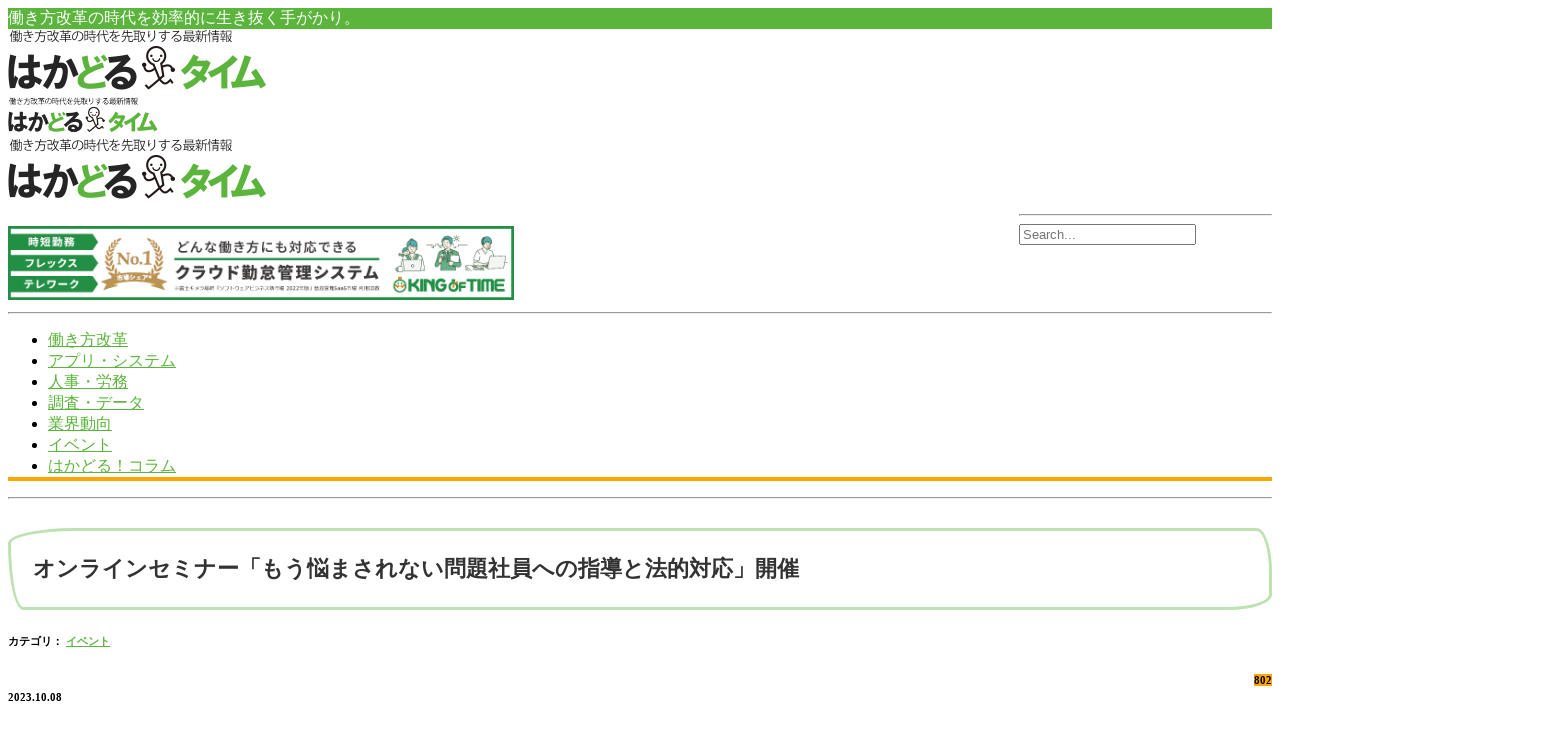

--- FILE ---
content_type: text/html; charset=UTF-8
request_url: http://hakadoru-time.com/event/2501368.html
body_size: 15066
content:
 <!DOCTYPE html>
<!--[if (gte IE 9)|!(IE)]><!--><html lang="ja"> <!--<![endif]-->
<head>
<!-- Google Tag Manager -->
<script>(function(w,d,s,l,i){w[l]=w[l]||[];w[l].push({'gtm.start':
new Date().getTime(),event:'gtm.js'});var f=d.getElementsByTagName(s)[0],
j=d.createElement(s),dl=l!='dataLayer'?'&l='+l:'';j.async=true;j.src=
'https://www.googletagmanager.com/gtm.js?id='+i+dl;f.parentNode.insertBefore(j,f);
})(window,document,'script','dataLayer','GTM-MG6QHS7');</script>
<!-- End Google Tag Manager -->

	<!-- Basic Page Needs
  ================================================== -->
	<meta charset="UTF-8">
	<title>オンラインセミナー「もう悩まされない問題社員への指導と法的対応」開催 | 働き方改革の時代を先取りする最新情報『はかどるタイム』</title>



<meta name="author" content="kakimoto">

	<!-- Mobile Specific Metas
  ================================================== -->
<meta name="viewport" content="width=device-width, initial-scale=1, maximum-scale=1">


	<!-- Modernizer
  ================================================== -->

	<!--[if lt IE 9]>
	<script src="http://hakadoru-time.com/wp-content/themes/blogit-wp/js/modernizr.custom.11889.js" type="text/javascript"></script>
	<script src="http://hakadoru-time.com/wp-content/themes/blogit-wp/js/respond.js" type="text/javascript"></script>
	<![endif]-->
		<!-- HTML5 Shiv events (end)-->
	<!-- MEGA MENU -->
 	
	
	<!-- Apple Icons
  ================================================== -->
  




	<!-- Favicons
  ================================================== -->
<link rel="shortcut icon" href="/images/favicon.ico">

	<!-- CSS + JS
  ================================================== -->
<link href="http://hakadoru-time.com/wp-content/themes/blogit-wp/js/readmore.min.js">


<!-- All in One SEO Pack 2.4.2 by Michael Torbert of Semper Fi Web Design[614,658] -->
<meta name="description"  content="問題社員の改善対応と法的対応をレクチャー株式会社 新社会システム総合研究所は、2023年11月9日、オンラインセミナー『もう悩まされない問題社員への指導と法的対応』を開催する。 このセミナーは、問題社員の改善に有効な諸対応を人材教育コンサルタントが、問題…" />

<!-- /all in one seo pack -->
<link rel='dns-prefetch' href='//s0.wp.com' />
<link rel='dns-prefetch' href='//s.gravatar.com' />
<link rel='dns-prefetch' href='//fonts.googleapis.com' />
<link rel='dns-prefetch' href='//s.w.org' />
<link rel="alternate" type="application/rss+xml" title="働き方改革の時代を先取りする最新情報『はかどるタイム』 &raquo; フィード" href="http://hakadoru-time.com/feed" />
<link rel="alternate" type="application/rss+xml" title="働き方改革の時代を先取りする最新情報『はかどるタイム』 &raquo; コメントフィード" href="http://hakadoru-time.com/comments/feed" />
<link rel="alternate" type="application/rss+xml" title="働き方改革の時代を先取りする最新情報『はかどるタイム』 &raquo; オンラインセミナー「もう悩まされない問題社員への指導と法的対応」開催 のコメントのフィード" href="http://hakadoru-time.com/event/2501368.html/feed" />
		<script type="text/javascript">
			window._wpemojiSettings = {"baseUrl":"https:\/\/s.w.org\/images\/core\/emoji\/2.3\/72x72\/","ext":".png","svgUrl":"https:\/\/s.w.org\/images\/core\/emoji\/2.3\/svg\/","svgExt":".svg","source":{"concatemoji":"http:\/\/hakadoru-time.com\/wp-includes\/js\/wp-emoji-release.min.js?ver=4.8.27"}};
			!function(t,a,e){var r,i,n,o=a.createElement("canvas"),l=o.getContext&&o.getContext("2d");function c(t){var e=a.createElement("script");e.src=t,e.defer=e.type="text/javascript",a.getElementsByTagName("head")[0].appendChild(e)}for(n=Array("flag","emoji4"),e.supports={everything:!0,everythingExceptFlag:!0},i=0;i<n.length;i++)e.supports[n[i]]=function(t){var e,a=String.fromCharCode;if(!l||!l.fillText)return!1;switch(l.clearRect(0,0,o.width,o.height),l.textBaseline="top",l.font="600 32px Arial",t){case"flag":return(l.fillText(a(55356,56826,55356,56819),0,0),e=o.toDataURL(),l.clearRect(0,0,o.width,o.height),l.fillText(a(55356,56826,8203,55356,56819),0,0),e===o.toDataURL())?!1:(l.clearRect(0,0,o.width,o.height),l.fillText(a(55356,57332,56128,56423,56128,56418,56128,56421,56128,56430,56128,56423,56128,56447),0,0),e=o.toDataURL(),l.clearRect(0,0,o.width,o.height),l.fillText(a(55356,57332,8203,56128,56423,8203,56128,56418,8203,56128,56421,8203,56128,56430,8203,56128,56423,8203,56128,56447),0,0),e!==o.toDataURL());case"emoji4":return l.fillText(a(55358,56794,8205,9794,65039),0,0),e=o.toDataURL(),l.clearRect(0,0,o.width,o.height),l.fillText(a(55358,56794,8203,9794,65039),0,0),e!==o.toDataURL()}return!1}(n[i]),e.supports.everything=e.supports.everything&&e.supports[n[i]],"flag"!==n[i]&&(e.supports.everythingExceptFlag=e.supports.everythingExceptFlag&&e.supports[n[i]]);e.supports.everythingExceptFlag=e.supports.everythingExceptFlag&&!e.supports.flag,e.DOMReady=!1,e.readyCallback=function(){e.DOMReady=!0},e.supports.everything||(r=function(){e.readyCallback()},a.addEventListener?(a.addEventListener("DOMContentLoaded",r,!1),t.addEventListener("load",r,!1)):(t.attachEvent("onload",r),a.attachEvent("onreadystatechange",function(){"complete"===a.readyState&&e.readyCallback()})),(r=e.source||{}).concatemoji?c(r.concatemoji):r.wpemoji&&r.twemoji&&(c(r.twemoji),c(r.wpemoji)))}(window,document,window._wpemojiSettings);
		</script>
		<style type="text/css">
img.wp-smiley,
img.emoji {
	display: inline !important;
	border: none !important;
	box-shadow: none !important;
	height: 1em !important;
	width: 1em !important;
	margin: 0 .07em !important;
	vertical-align: -0.1em !important;
	background: none !important;
	padding: 0 !important;
}
</style>
<link rel='stylesheet' id='layerslider-css'  href='http://hakadoru-time.com/wp-content/plugins/LayerSlider/static/css/layerslider.css?ver=5.2.0' type='text/css' media='all' />
<link rel='stylesheet' id='ls-google-fonts-css'  href='http://fonts.googleapis.com/css?family=Lato:100,300,regular,700,900%7COpen+Sans:300%7CIndie+Flower:regular%7COswald:300,regular,700&#038;subset=latin' type='text/css' media='all' />
<link rel='stylesheet' id='wordpress-popular-posts-css-css'  href='http://hakadoru-time.com/wp-content/plugins/wordpress-popular-posts/public/css/wpp.css?ver=4.0.11' type='text/css' media='all' />
<link rel='stylesheet' id='wp_review-style-css'  href='http://hakadoru-time.com/wp-content/plugins/wp-review/assets/css/wp-review.css?ver=4.0.6' type='text/css' media='all' />
<link rel='stylesheet' id='main-style-css'  href='http://hakadoru-time.com/wp-content/themes/blogit-wp/css/master-min.php?ver=4.8.27' type='text/css' media='all' />
<link rel='stylesheet' id='webnus-dynamic-styles-css'  href='http://hakadoru-time.com/wp-content/themes/blogit-wp/css/dyncss.css?ver=4.8.27' type='text/css' media='all' />
<style id='webnus-dynamic-styles-inline-css' type='text/css'>
a {color:#5bb53c;}a:hover {color:#f29300;}a:visited {color:#595959;}#wrap .icon-box  i, #wrap  .icon-box1  i, #wrap .icon-box2 i, #wrap  .icon-box3  i, #wrap  .icon-box4 i, #wrap  .icon-box5 i , #wrap  .icon-box7  i { color:#ffffff;}.top-bar { background-color:#5bb53c; }.colorskin-custom #nav a:hover, .colorskin-custom #nav li:hover > a, .colorskin-custom #nav li.current > a, .colorskin-custom #nav li.active > a, .colorskin-custom #nav ul li a:hover, .colorskin-custom #nav li.current ul li a:hover, .colorskin-custom .nav-wrap2 #nav ul li a:hover, .colorskin-custom .nav-wrap2.darknavi #nav ul li a:hover, .colorskin-custom #nav ul li.current > a, .colorskin-custom #nav ul li:hover > a, .colorskin-custom nav.primary .portfolioFilters a.selected, .colorskin-custom nav.primary .portfolioFilters a:hover, .colorskin-custom nav.primary ul li a:active, .colorskin-custom .colorf , .colorskin-custom .callout i, .colorskin-custom a.magicmore, .colorskin-custom .icon-box i, .colorskin-custom .icon-box1 i, .colorskin-custom .icon-box3:hover i, .colorskin-custom .icon-box5 i, .colorskin-custom .icon-box8 i, .colorskin-custom .icon-box9 i, .colorskin-custom .icon-box10 i, .colorskin-custom .icon-box11 i, .colorskin-custom .zoomex2 a:hover i, .colorskin-custom .testimonials-slider-w .testimonial-content h4 q:before, .colorskin-custom .testimonials-slider-w .testimonial-content h4 q:after,.colorskin-custom .pin-box h4 a:hover, .colorskin-custom  .tline-box h4 a:hover, .colorskin-custom  .blog-post a:hover, .colorskin-custom  .blog-author span, .colorskin-custom  .blog-line p a:hover, .colorskin-custom  .blog-post p.blog-cat a, .colorskin-custom  .blog-line p.blog-cat a, .colorskin-custom  .blog-line:hover h4 a, .colorskin-custom  .latest-cat .blog-post p.blog-author a, .colorskin-custom  a.readmore:hover, .colorskin-custom  a.readmore:hover:after, .colorskin-custom  .max-quote h2:before, .colorskin-custom  .max-quote h2:after, .colorskin-custom  .our-team h5, .colorskin-custom  .teaser-box1 .content-wrapper h5, .colorskin-custom  .teaser-box1 .content-wrapper a:hover h4, .colorskin-custom  .teaser-box2 .content-wrapper a:hover h2, .colorskin-custom  .latestposts-one .latest-title a:hover, .colorskin-custom  .latestposts-two .blog-post p.blog-author a:hover, .colorskin-custom  .latestposts-two .blog-line p.blog-cat a,  .colorskin-custom  .latestposts-two .blog-line:hover h4 a, .colorskin-custom  .latestposts-three h3.latest-b2-title a:hover, .colorskin-custom  .latestposts-three h6.latest-b2-cat a, .colorskin-custom  .latestposts-four h3.latest-b2-title a:hover, .colorskin-custom  .latestposts-five h6.latest-b2-cat a, .colorskin-custom  .latestposts-six .latest-content p.latest-date, .colorskin-custom  .latestposts-six .latest-title a:hover, .colorskin-custom  .latestposts-six .latest-author a:hover, .colorskin-custom  .a-post-box .latest-title a:hover, .colorskin-custom  #nav a:hover, .colorskin-custom  #nav li:hover > a, .colorskin-custom  #nav li.current > a, .colorskin-custom  #nav li.active > a, .colorskin-custom  #header.sticky #nav-wrap #nav #nav > li:hover > a, .colorskin-custom  #nav ul li a:hover, .colorskin-custom  #nav li.current ul li a:hover, .colorskin-custom  .nav-wrap2 #nav ul li a:hover, .colorskin-custom  .nav-wrap2.darknavi #nav ul li a:hover, .colorskin-custom  #nav ul li.current > a , .colorskin-custom  #nav ul li:hover > a, .colorskin-custom  .nav-wrap2.darknavi #nav > li > a:hover, .colorskin-custom  .nav-wrap2.darknavi #nav > li:hover > a, .colorskin-custom  .nav-wrap2.darknavi #nav > li.current > a, .colorskin-custom  #header.sticky .nav-wrap2.darknavi #nav > li > a:hover, .colorskin-custom  #nav > li:hover > a, .colorskin-custom  #nav li.current > a, .colorskin-custom  #nav li.active > a, .colorskin-custom  #header.sm-rgt-mn #menu-icon:hover i, .colorskin-custom  #header.sm-rgt-mn #menu-icon.active i, .colorskin-custom  .side-cart h4.subtitle, .colorskin-custom .latestposts-two .blog-line:hover .img-hover:before, .colorskin-custom .top-links a:hover, .colorskin-custom .blog-line:hover .img-hover:before{ color: #5bb53c }.colorskin-custom .icon-box1:hover i, .colorskin-custom .icon-box6 i, .colorskin-custom .icon-box4:hover i, .colorskin-custom .colorb, .colorskin-custom .footer-in .contact-inf button, .colorskin-custom #footer .side-list li:hover img, .colorskin-custom .icon-box1:hover i, .colorskin-custom .side-list li:hover img,.colorskin-custom #header.sm-rgt-mn #menu-icon span.mn-ext1, .colorskin-custom #header.sm-rgt-mn #menu-icon span.mn-ext2, .colorskin-custom #header.sm-rgt-mn #menu-icon span.mn-ext3,.colorskin-custom .dropcap3, .colorskin-custom  .pin-ecxt2 .col1-3 span, .colorskin-custom  .comments-number-x span, .colorskin-custom  .magic-link a, .colorskin-custom  .max-title5:after, .colorskin-custom  #social-media.active.other-social, .colorskin-custom  .teaser-box1 .image-wrapper .iconbg-w, .colorskin-custom  .teaser-box2 .content-wrapper h5, .colorskin-custom  .latestposts-one .latest-b-cat, .colorskin-custom  .latestposts-four .latest-b2 h6.latest-b2-cat, .colorskin-custom  .a-post-box .latest-cat, .colorskin-custom  #menu-icon:hover, .colorskin-custom  #menu-icon.active, .colorskin-custom  #header.sm-rgt-mn #menu-icon span.mn-ext1, .colorskin-custom  #header.sm-rgt-mn #menu-icon span.mn-ext2, .colorskin-custom  #header.sm-rgt-mn #menu-icon span.mn-ext3, .colorskin-custom  #toggle-icon.active span.mn-ext1, .colorskin-custom  #toggle-icon.active span.mn-ext2, .colorskin-custom  #toggle-icon.active span.mn-ext3, .colorskin-custom  .side-list li:hover img, .colorskin-custom  #footer .side-list li:hover img, .colorskin-custom  .toggle-top-area .side-list li:hover img, .colorskin-custom  .side-cart .button{ background-color: #5bb53c }.colorskin-custom nav.primary .portfolioFilters a.selected, .colorskin-custom nav.primary ul li a:active, .colorskin-custom .our-team-ca:hover figure img, .colorskin-custom .footer-in h5.subtitle:after, .colorskin-custom .our-team:hover figure, .colorskin-custom a.magicmore:after, .colorskin-custom .icon-box5:hover i , .colorskin-custom .zoomex2 a:hover i, .colorskin-custom .max-title2:after, .colorskin-custom .max-title4:after, .colorskin-custom .max-title5:after, .colorskin-custom .sidebar h4.subtitle:after, .colorskin-custom h6.h-sub-content, .colorskin-custom .icon-box1:hover i, .colorskin-custom .icon-box4:hover i,.colorskin-custom .widget h4.subtitle:after, .colorskin-custom  a.readmore:hover, .colorskin-custom  .max-title5:after, .colorskin-custom  .max-title2:after, .colorskin-custom  .max-title4:after, .colorskin-custom  .max-title5:before, .colorskin-custom  .max-title2:after, .colorskin-custom  .max-title4:after, .colorskin-custom  .max-title4:after, .colorskin-custom  h6.h-sub-content, .colorskin-custom  .nav-wrap2.mn4 #nav > li.current:after, .colorskin-custom  .side-cart .side-list{ border-color:#5bb53c } .blog-single-post h1, .postshow1 h1 {color:#333333 !important;}#jp-relatedposts h3.jp-relatedposts-headline {font-size:18px !important;}#jp-relatedposts .jp-relatedposts-items .jp-relatedposts-post .jp-relatedposts-post-title a {font-weight:500 !important;font-size:16px !important;}.widget ul li a:hover, #footer.litex .footer-in .widget ul li a:hover {color:#333333;}.widget ul li a, #footer.litex .footer-in .widget ul li a {color:#333333;}p{color:#333333 !important;font-weight:500 !important;}a:hover img{opacity:0.8;filter:alpha(opacity=80);-ms-filter: "alpha( opacity=80 )";}.top-links.lftflot { color:#fff;}.top-bar .socialfollow i, .our-team .socialfollow i {color: #fff;}h1 {font-size: 22px;letter-spacing: 0px;}.blog-post img, .blog-post iframe, .blog-single-post img, .blog-single-post iframe {width:inherit;}[class^="news_detail_line"] {position: relative;padding: 0 .5em .5em 2em;border-bottom: 1px solid #bde1b1;margin: 45px auto 30px;font-weight:600;font-size:18px;}[class^="news_detail_line"]::before,[class^="news_detail_line"]::after {position: absolute;content: '';border-radius: 100%}[class^="news_detail_line"]::before {top: .2em;left: .2em;z-index: 2;width: 18px;height: 18px;background: rgba(189, 225, 177, .9);}[class^="news_detail_line"]::after {top: .7em;left: .7em;width: 13px;height: 13px;background: rgba(189, 225, 177, .5);}.blog-single-post h1, .postshow1 h1{font-size:22px;line-height:32px;margin-bottom:20px;padding: 1em;border: 3px solid #bde1b1;border-radius: 3em .7em 2em .7em/.7em 2em .7em 3em;letter-spacing:0px;}.blog-post h3, .blog-single-post h1 {font-size:22px;line-height:32px;margin-bottom:20px;padding: 1em;border: 3px solid #bde1b1;border-radius: 3em .7em 2em .7em/.7em 2em .7em 3em;letter-spacing:0px;}@media only screen and (max-width: 767px).blog-single-post h1 {font-size:26px;line-height:32px;margin-bottom:20px;padding: 1em;border: 3px solid #bde1b1;border-radius: 3em .7em 2em .7em/.7em 2em .7em 3em;letter-spacing:0px;}.latestposts-two .blog-post h4 {font-size:24px;line-height:30px;margin-bottom:20px;padding: 1em;border: 3px solid #bde1b1;border-radius: 3em .7em 2em .7em/.7em 2em .7em 3em;}.sub-content {border-bottom: none;}h6.h-sub-content {position: relative;padding: 0 .5em .5em 2em;border-bottom: 1px solid #bde1b1;font-weight:600;font-size:18px;display: inherit;letter-spacing: normal;font-size: 21px;font-weight: 900;color: #000;text-transform: none;border-bottom: 3px solid #ff6c6d;line-height: 30px;margin-bottom: -2px;width: auto;max-width: 100%;}h6.h-sub-content::before,h6.h-sub-content::after {position: absolute;content: '';border-radius: 100%}h6.h-sub-content::before {top: .2em;left: .2em;z-index: 2;width: 18px;height: 18px;background: rgba(189, 225, 177, .9);}h6.h-sub-content::after {top: .7em;left: .7em;width: 13px;height: 13px;background: rgba(189, 225, 177, .5);}.blog-post, .blog-single-post {margin-bottom: 45px;border-bottom: dotted 5px #bde1b1;}.blog-single-post .blog-social a {font-size:24px;}.blog-single-post .blog-social a.facebook {color: #fff;background: #3b5996;padding:9px 18px;}.blog-single-post .blog-social a.facebook:hover {color: #3b5996 !important;background: #fff;}.blog-single-post .blog-social a.google {color: #fff;background: #c3391c;padding:9px 18px;}.blog-single-post .blog-social a.google:hover {color: #c3391c !important;background: #fff;}.blog-single-post .blog-social a.twitter {color: #fff;background: #55ACEE;}.blog-single-post .blog-social a.twitter:hover {color: #55ACEE !important;background: #fff;}.blog-single-post .blog-social a.line {color: #fff;background: #00C300;}.blog-single-post .blog-social a.line:hover {color: #00C300 !important;background: #fff;}.blog-single-post .blog-social a.hatena-bookmark-button {color: #fff;background: #3C7DD1;}.blog-single-post .blog-social a.hatena-bookmark-button:hover {color: #3C7DD1 !important;background: #fff;}.blog-single-post .blog-social a.email {color: #fff;background: #a66262;}.blog-single-post .blog-social a.email:hover {color: #a66262 !important;background: #fff;}.nav-wrap2 #nav {border-bottom: 4px solid orange;}#headline {border: 1px solid #bde1b1;border-top: none;}.postmetadata h6.blog-views span, .blog-post.blgtyp2 .comments-number-x2 span {background:orange;}.blog-single-post .postmetadata {margin-bottom:0px;}.blog-post h6.blog-views {float: none;margin-top: 8px;margin-right: 0px;text-align: right;}.red_txt {color:#f54639;font-weight:700;}.blog-single-post h6.blog-date {margin-top:-20px;}.error404 .blox.dark {background: #fff;}.error404 .blox.dark *, .slides-content.dark * {color: #5bb53c;text-align:center;margin:auto;}
</style>
<link rel='stylesheet' id='gfont-style-css'  href='http://fonts.googleapis.com/css?family=Open+Sans%3A400italic%2C400%2C300%2C600%2C700%2C800%7CLora%3A400italic%2C400%2C700%2C700italic%7COswald%3A400%2C300%7CNews+Cycle%3A400%2C700&#038;ver=4.8.27' type='text/css' media='all' />
<link rel='stylesheet' id='parent-style-css'  href='http://hakadoru-time.com/wp-content/themes/blogit-wp/style.css?ver=4.8.27' type='text/css' media='all' />
<link rel='stylesheet' id='child-style-css'  href='http://hakadoru-time.com/wp-content/themes/blogit_child_theme/style.css?ver=4.8.27' type='text/css' media='all' />
<link rel='stylesheet' id='jetpack_css-css'  href='http://hakadoru-time.com/wp-content/plugins/jetpack/css/jetpack.css?ver=5.4.4' type='text/css' media='all' />
<script type='text/javascript' src='http://hakadoru-time.com/wp-includes/js/jquery/jquery.js?ver=1.12.4'></script>
<script type='text/javascript' src='http://hakadoru-time.com/wp-includes/js/jquery/jquery-migrate.min.js?ver=1.4.1'></script>
<script type='text/javascript'>
/* <![CDATA[ */
var related_posts_js_options = {"post_heading":"h4"};
/* ]]> */
</script>
<script type='text/javascript' src='http://hakadoru-time.com/wp-content/plugins/jetpack/modules/related-posts/related-posts.js?ver=20150408'></script>
<script type='text/javascript' src='http://hakadoru-time.com/wp-content/plugins/LayerSlider/static/js/layerslider.kreaturamedia.jquery.js?ver=5.2.0'></script>
<script type='text/javascript' src='http://hakadoru-time.com/wp-content/plugins/LayerSlider/static/js/greensock.js?ver=1.11.2'></script>
<script type='text/javascript' src='http://hakadoru-time.com/wp-content/plugins/LayerSlider/static/js/layerslider.transitions.js?ver=5.2.0'></script>
<script type='text/javascript'>
/* <![CDATA[ */
var wpp_params = {"sampling_active":"1","sampling_rate":"100","ajax_url":"http:\/\/hakadoru-time.com\/wp-admin\/admin-ajax.php","action":"update_views_ajax","ID":"2501368","token":"c9fec38f19"};
/* ]]> */
</script>
<script type='text/javascript' src='http://hakadoru-time.com/wp-content/plugins/wordpress-popular-posts/public/js/wpp.js?ver=4.0.11'></script>
<link rel='https://api.w.org/' href='http://hakadoru-time.com/wp-json/' />
<link rel="EditURI" type="application/rsd+xml" title="RSD" href="http://hakadoru-time.com/xmlrpc.php?rsd" />
<link rel="wlwmanifest" type="application/wlwmanifest+xml" href="http://hakadoru-time.com/wp-includes/wlwmanifest.xml" /> 
<link rel='prev' title='スキルアップAIが「HRカンファレンス2023-秋-」に登壇' href='http://hakadoru-time.com/event/2500786.html' />
<link rel='next' title='物流業界における2024年問題、実践している企業の対策とは？' href='http://hakadoru-time.com/data/2504050.html' />
<meta name="generator" content="WordPress 4.8.27" />
<link rel="canonical" href="http://hakadoru-time.com/event/2501368.html" />
<link rel='shortlink' href='http://wp.me/p6cfT8-auIE' />
<link rel="alternate" type="application/json+oembed" href="http://hakadoru-time.com/wp-json/oembed/1.0/embed?url=http%3A%2F%2Fhakadoru-time.com%2Fevent%2F2501368.html" />
<link rel="alternate" type="text/xml+oembed" href="http://hakadoru-time.com/wp-json/oembed/1.0/embed?url=http%3A%2F%2Fhakadoru-time.com%2Fevent%2F2501368.html&#038;format=xml" />
<!--[if IE 7]>
<link rel="stylesheet" href="http://hakadoru-time.com/wp-content/plugins/wp-review/assets/css/wp-review-ie7.css">
<![endif]-->

<link rel='dns-prefetch' href='//v0.wordpress.com'/>
		<script type="text/javascript">
			/* <![CDATA[ */
				var sf_position = '0';
				var sf_templates = "<a href=\"{search_url_escaped}\"><span class=\"sf_text\">See more results for \"{search_value}\"<\/span><span class=\"sf_small\">Displaying top {total} results<\/span><\/a>";
				var sf_input = '.live-search';
				jQuery(document).ready(function(){
					jQuery(sf_input).ajaxyLiveSearch({"expand":false,"searchUrl":"http:\/\/hakadoru-time.com\/?s=%s","text":"Search","delay":500,"iwidth":180,"width":315,"ajaxUrl":"http:\/\/hakadoru-time.com\/wp-admin\/admin-ajax.php","rtl":0});
					jQuery(".sf_ajaxy-selective-input").keyup(function() {
						var width = jQuery(this).val().length * 8;
						if(width < 50) {
							width = 50;
						}
						jQuery(this).width(width);
					});
					jQuery(".sf_ajaxy-selective-search").click(function() {
						jQuery(this).find(".sf_ajaxy-selective-input").focus();
					});
					jQuery(".sf_ajaxy-selective-close").click(function() {
						jQuery(this).parent().remove();
					});
				});
			/* ]]> */
		</script>
		<style type="text/css" media="screen">body{  background-image:url(''); } </style><meta property="og:title" content="オンラインセミナー「もう悩まされない問題社員への指導と法的対応」開催" />
<meta property="og:type" content="article" />
<meta property="og:image" content="https://hakadoru-time.com/event/2501368.html/attachment/4366_httpskintai-contents-leaf-hide-jpnews_n4rg5kdme-html-2" />
<meta property="og:url" content="http://hakadoru-time.com/event/2501368.html" />
<meta property="og:description" content="問題社員の改善対応と法的対応をレクチャー株式会社 新社会システム総合研究所は、2023年11月9日、オンラインセミナー『もう悩まされない問題社員への指導と法的対応』を開催する。
このセミナーは、問題社員の改善に有効な諸対応を人材教育コンサルタントが、問題…
" />
<meta property="og:site_name" content="働き方改革の時代を先取りする最新情報『はかどるタイム』" />
<meta name="generator" content="Powered by Visual Composer - drag and drop page builder for WordPress."/>
<!--[if IE 8]><link rel="stylesheet" type="text/css" href="http://hakadoru-time.com/wp-content/plugins/js_composer/assets/css/vc-ie8.css" media="screen"><![endif]-->
<!-- Jetpack Open Graph Tags -->
<meta property="og:type" content="article" />
<meta property="og:title" content="オンラインセミナー「もう悩まされない問題社員への指導と法的対応」開催" />
<meta property="og:url" content="http://hakadoru-time.com/event/2501368.html" />
<meta property="og:description" content="問題社員の改善対応と法的対応をレクチャー株式会社 新社会システム総合研究所は、2023年11月9日、オンラインセミナー『もう悩まされない問題社員への指導と法的対応』を開催する。
このセミナーは、問題社員の改善に有効な諸対応を人材教育コンサルタントが、問題……" />
<meta property="article:published_time" content="2023-10-08T06:00:00+00:00" />
<meta property="article:modified_time" content="2023-10-31T14:54:29+00:00" />
<meta property="og:site_name" content="働き方改革の時代を先取りする最新情報『はかどるタイム』" />
<meta property="og:image" content="http://hakadoru-time.com/wp-content/uploads/2023/10/b185f339e33e0b1f2b73cb93b9a07897.png" />
<meta property="og:image:width" content="1541" />
<meta property="og:image:height" content="837" />
<meta property="og:locale" content="ja_JP" />
<meta name="twitter:site" content="@hakadoru_time" />
<meta name="twitter:image" content="http://hakadoru-time.com/wp-content/uploads/2023/10/b185f339e33e0b1f2b73cb93b9a07897.png?w=640" />
<meta name="twitter:card" content="summary_large_image" />
<meta name="twitter:creator" content="@hakadoru_time" />
<link rel="stylesheet" href="http://hakadoru-time.com/wp-content/themes/blogit-wp/icomoon/style.css">
<script>
$('article').readmore({
speed: 100,
maxHeight: 200,
moreLink: '<a href="#">続きを読む</a>',
lessLink: '<a href="#">閉じる</a>',
});

</script>
<style>
	.bigcharacter{
		font-size:23px;
		color:#568F3F;
	}
	.top_catchcopy{
		text-align: left;
		border-radius: 10px;
		border: solid 1px #568F3F; 
		padding: 10px 15px 15px 15px;
		margin: 0 20px 40px 20px;
		font-family:'Lucida Grande','Hiragino Kaku Gothic ProN', Meiryo, sans-serif;
	}
	@media (min-width: 961px){
	.container .logo_banner{
		width:30%;
	}
	.container .seach_banner{
		width:20%;
		float: right;
	}
	.container .workstyle{
		width:40%;
		margin-top:20px;
	}
	.catchcopy{
		text-align: left;
		border-radius: 10px;
		border: solid 1px #568F3F; 
		font-size:15px;
		padding: 10px 15px 15px 15px;
	}
	.mobile_top{
		display:none;	
	}
	.catchcopy{
		width:750px;
		padding: 10px 15px 15px 15px;
		margin: 0 0 20px 0;
		text-align: left;
		border-radius: 10px;
		border: solid 1px #568F3F; 
		
	}
	}
	@media (max-width: 960px){
	.container .workstyle{
		width:40%;
		margin-top:20px;
	}
	.pc_top{
		display:none;
	}
	.mobile_top{
		display:none;	
	}
	
	}
	@media only screen and (max-width: 960px){
	#header.sm-rgt-mn, #header.hi-header.sm-rgt-mn{
		height: 160px;
	}
	#header.sm-rgt-mn .nav-wrap2 #menu-icon{
		margin-top:0;
	}
	}
	@media only screen and (max-width: 767px){
	.container .workstyle{
		width:100%;
                padding:0 10px;
	}
	#header.sm-rgt-mn .nav-wrap2 #menu-icon{
		margin-top:-35px;
	}
	.container{
		padding:0;	
	}
	.pc_top{
		display:none;
	}
	.mobile_top{
		display:none;	
	}
	}
</style>
</head>







<body class="post-template-default single single-post postid-2501368 single-format-standard default-header  wpb-js-composer js-comp-ver-4.4.2 vc_responsive">
<!-- Google Tag Manager (noscript) -->
<noscript><iframe src="https://www.googletagmanager.com/ns.html?id=GTM-MG6QHS7"
height="0" width="0" style="display:none;visibility:hidden"></iframe></noscript>
<!-- End Google Tag Manager (noscript) -->

	<!-- Primary Page Layout
	================================================== -->

<div id="wrap" class="colorskin-custom boxed-wrap">


<section class="top-bar">
<div class="container"><div class="top-links lftflot">働き方改革の時代を効率的に生き抜く手がかり。</div>
<div class="socialfollow rgtflot"><a href="https://www.facebook.com/hakadorutime" class="facebook"><i class="fa-facebook"></i></a><a href="https://twitter.com/hakadoru_time" class="twitter"><i class="fa-twitter"></i></a><a href="https://plus.google.com/u/0/b/106090635348447482382/106090635348447482382" class="google"><i class="fa-google"></i></a><a href="https://hakadoru-time.com/feed" class="rss"><i class="fa-rss-square"></i></a></div>
</div>
</section>


<header id="header"  class="horizontal-w sm-rgt-mn  ">
	<div  class="container">
		<div class="col-md-5 logo-wrap logo_banner">
			<div class="logo" style="position:relative; z-index:2;">
<a href="http://hakadoru-time.com/"><img src="https://hakadoru-time.com/wp-content/uploads/2017/01/hakadorutime_logo_g-1.gif" width="259" id="img-logo-w1" alt="働き方改革の最新情報『はかどるタイム』" class="img-logo-w1"></a><a href="http://hakadoru-time.com/"><img src="https://hakadoru-time.com/wp-content/uploads/2017/01/hakadorutime_logo_touka-1.gif" width="150" id="img-logo-w2" alt="働き方改革の最新情報『はかどるタイム』" class="img-logo-w2"></a><span class="logo-sticky"><a href="http://hakadoru-time.com/"><img src="/images/hakadorutime_logo_g.gif" width="259" id="img-logo-w3" alt="働き方改革の最新情報『はかどるタイム』" class="img-logo-w3"></a></span>		</div></div>
<!--<a href="https://www.kingoftime.jp/rm_collaboration_seminar/" target="_blank" rel="nofollow"><img class="workstyle" src="https://hakadoru-time.com/wp-content/uploads/2021/11/550_img_20211126.png" alt="原社労士コラボセミナー"></a>-->
<!--<a href="https://www.kingoftime.jp/workstyles/" target="_blank" rel="nofollow"><img class="workstyle" src="https://hakadoru-time.com/wp-content/uploads/2018/11/workinnovation.png" alt="「働き方改革」の準備は進んでいますか？"></a>-->
<!--<a href="https://www.kingoftime.jp/law_collaboration_seminar/" target="_blank" rel="nofollow"><img class="workstyle" src="https://hakadoru-time.com/wp-content/uploads/2022/06/header_img_20220615.jpg" alt="弁護士コラボセミナー"></a>-->
<!--<a href="https://www.kingoftime.jp/dx-expo2024_summer/" target="_blank" rel="nofollow"><img class="workstyle" src="https://hakadoru-time.com/wp-content/uploads/2024/05/dxexpo_summer_2406_1.jpg" alt="DX EXPO出展決定"></a>-->
<!--<a href="https://www.kingoftime.jp/kot_oplus_seminar/" target="_blank" rel="nofollow"><img class="workstyle" src="https://hakadoru-time.com/wp-content/uploads/2022/07/hakadoru_oplus_banner.png" alt="アナログ管理はもう終わり！？セミナー"></a>-->
<a href="https://www.kingoftime.jp/" target="_blank" rel="nofollow"><img class="workstyle" src="https://hakadoru-time.com/wp-content/uploads/2024/07/kingoftime_header.png" alt="勤怠管理ならKING OF TIME"></a>



<div class="col-md-7 alignright seach_banner"><hr class="vertical-space" />				<form action="http://hakadoru-time.com/" method="get">
				<input name="s" type="text" placeholder="Search..." class="header-saerch live-search" >
				</form>
					</div>
	</div>
	<hr class="vertical-space" />
	<nav id="nav-wrap" class="nav-wrap2  mn4">
		<div class="container">	
			<ul id="nav"><li id="menu-item-1045599" class="menu-item menu-item-type-custom menu-item-object-custom menu-item-1045599"><a  href="https://hakadoru-time.com/jobs" data-description=""><i class="fa-line-chart"></i>働き方改革</a></li>
<li id="menu-item-1045600" class="menu-item menu-item-type-custom menu-item-object-custom menu-item-1045600"><a  href="https://hakadoru-time.com/system" data-description=""><i class="fa-tablet"></i>アプリ・システム</a></li>
<li id="menu-item-1045623" class="menu-item menu-item-type-custom menu-item-object-custom menu-item-1045623"><a  href="https://hakadoru-time.com/human-resouce" data-description=""><i class="fa-group"></i>人事・労務</a></li>
<li id="menu-item-1045624" class="menu-item menu-item-type-custom menu-item-object-custom menu-item-1045624"><a  href="https://hakadoru-time.com/data" data-description=""><i class="fa-pie-chart"></i>調査・データ</a></li>
<li id="menu-item-1045625" class="menu-item menu-item-type-custom menu-item-object-custom menu-item-1045625"><a  href="https://hakadoru-time.com/trend" data-description=""><i class="fa-area-chart"></i>業界動向</a></li>
<li id="menu-item-1045626" class="menu-item menu-item-type-custom menu-item-object-custom menu-item-1045626"><a  href="https://hakadoru-time.com/event" data-description=""><i class="fa-bell"></i>イベント</a></li>
<li id="menu-item-1045627" class="menu-item menu-item-type-custom menu-item-object-custom menu-item-1045627"><a  href="https://hakadoru-time.com/column" data-description=""><i class="fa-paint-brush"></i>はかどる！コラム</a></li>
</ul>		</div>
	</nav>
	<!-- /nav-wrap -->
	</header>
<!-- end-header -->

 <section class="container page-content" >
    <hr class="vertical-space2">
    	<section class="col-md-9 cntt-w">
		      <article class="blog-single-post">
	  
				<div class="post-trait-w"> 		 <h1>オンラインセミナー「もう悩まされない問題社員への指導と法的対応」開催</h1> 
		</div>
	    <div class="post post-2501368 type-post status-publish format-standard has-post-thumbnail hentry category-event">
          
           <div class="postmetadata">

								<h6 class="blog-cat"><strong>カテゴリ：</strong> <a href="http://hakadoru-time.com/./event" rel="category tag">イベント</a> </h6>
		        	    <h6 class="blog-views" style="text-align:right"> <i class="fa-smile-o"></i><span>802</span> </h6>		
	    	  </div>
        		<h6 class="blog-date">2023.10.08</h6>
		         
		
			<div class="news_detail_line_orange">問題社員の改善対応と法的対応をレクチャー</div>
<p>株式会社 新社会システム総合研究所は、2023年11月9日、オンラインセミナー『もう悩まされない問題社員への指導と法的対応』を開催する。</p>
<p>このセミナーは、問題社員の改善に有効な諸対応を人材教育コンサルタントが、問題社員への法的対応を弁護士が、それぞれレクチャーするというもの。当日は、株式会社ヒューマンパワー・リサーチ代表取締役社長の森真一氏と、宇賀神国際法律事務所弁護士・宇賀神崇氏が、講師として登壇する。</p>
<div class="news_detail_img"><img src="https://hakadoru-time.com/wp-content/uploads/2023/10/b185f339e33e0b1f2b73cb93b9a07897.png" class="news_detail_img2"></div>
<div class="news_detail_line_orange">退職を促す結果に終わる場合も多い問題社員</div>
<p>企業の多くは、職務怠慢／能力不足／人間関係トラブルといった問題を次々と引き起こす社員を抱えている。こうした社員は通常、話し合いやコーチングによる態度／能力アップが図られるが、上長や人事担当者が懸命に指導しても改善できず、退職を促す結果に終わる場合も少なくない。</p>
<p>今回のセミナーでは、こうした問題社員の定義や特徴の解説、また具体的対応や個別指導などについて、人材教育コンサルタントがまずレクチャーを行う。続いて、改善が期待できない問題社員への法的対応について弁護士が、法律上の考え方や解雇紛争の実態なども紹介しながら解説する。</p>
<div class="news_detail_line_orange">開催から2週間はアーカイブ配信も</div>
<p>同セミナー内では、問題社員への対応時におけるパワハラ認定防止策やエビデンス保存の重要性、また個別指導の手法である二段階式指導法（ティーチングとコーチングの合わせ技）なども解説。法的対応の解説も、「協調性がない」「業務能力が著しく劣る」「メンタルの弱い」といったケーススタディと共に行われる。</p>
<p>『もう悩まされない問題社員への指導と法的対応』は、2023年11月9日の14時から17時にかけてZoomウェビナー形式で開催。開催から2週間は、アーカイブ配信も行われる。</p>
<p>（画像は株式会社 新社会システム総合研究所の公式ホームページより）</p>
<p>▼外部リンク</p>
<p>もう悩まされない問題社員への指導と法的対応 &#8211; 株式会社 新社会システム総合研究所<br /><a href="https://www.ssk21.co.jp/S0000103.php?spage=pt_23525" target="_blank">https://www.ssk21.co.jp/S0000103.php?spage=pt_23525</a></p>

<div id='jp-relatedposts' class='jp-relatedposts' >
	<h3 class="jp-relatedposts-headline"><em>関連</em></h3>
</div>					
			
		<div class="post-sharing">
		<div class="blog-social"><span>記事をシェアする</span> 
			<a class="facebook" href="http://www.facebook.com/sharer.php?u=http://hakadoru-time.com/event/2501368.html&amp;t=オンラインセミナー「もう悩まされない問題社員への指導と法的対応」開催" title="Facebookでシェア" target="blank"><i class="fa-facebook"></i></a>
			<a class="google" href="https://plusone.google.com/_/+1/confirm?hl=en-US&amp;url=http://hakadoru-time.com/event/2501368.html" target="_blank" title="Google＋でシェア"><i class="fa-google"></i></a>
			<a class="twitter" href="https://twitter.com/intent/tweet?original_referer=http://hakadoru-time.com/event/2501368.html&amp;text=オンラインセミナー「もう悩まされない問題社員への指導と法的対応」開催&amp;tw_p=tweetbutton&amp;url=http://hakadoru-time.com/event/2501368.html" target="_blank" title="Twitterでシェア"><i class="fa-twitter"></i></a>
			<a class="line" href="http://line.me/R/msg/text/?オンラインセミナー「もう悩まされない問題社員への指導と法的対応」開催%0D%0Ahttp://hakadoru-time.com/event/2501368.html" target="_blank" title="LINEでシェア"><i class="icon-line"></i></a>
            <a class="hatena-bookmark-button" href="http://b.hatena.ne.jp/entry/http://hakadoru-time.com/event/2501368.html" data-hatena-bookmark-title="オンラインセミナー「もう悩まされない問題社員への指導と法的対応」開催" data-hatena-bookmark-layout="simple" title="このエントリーをはてなブックマークに追加"><i class="icon-hatena"></i><script type="text/javascript" src="https://b.st-hatena.com/js/bookmark_button.js" charset="utf-8" async="async"></script></a>
			<a class="email" href="mailto:?subject=オンラインセミナー「もう悩まされない問題社員への指導と法的対応」開催&amp;body=http://hakadoru-time.com/event/2501368.html" title="メールでシェア"><i class="fa-envelope"></i></a>
		</div></div>
        
				 
          <br class="clear">
		  
			  <!-- End Tags -->
			 
			 <div class="next-prev-posts">
			 			  
			 </div><!-- End next-prev post -->

		
                  <div class="about-author-sec">		  
	
		  <img alt='' src='http://1.gravatar.com/avatar/df4bac636425ba836d95260185d49179?s=90&#038;d=mm&#038;r=g' srcset='http://1.gravatar.com/avatar/df4bac636425ba836d95260185d49179?s=180&amp;d=mm&amp;r=g 2x' class='avatar avatar-90 photo' height='90' width='90' />		  <h5>kakimoto</h5>
		   <p></p>
		  

		  
		  </div>
		  		  
		  
		  
		  
	<div class="container rec-posts"><div class="col-md-12"><h3 class="rec-title">おすすめの記事</div></h3>			<div class="col-md-4 col-sm-4"><article class="rec-post">
				<figure><img src="http://hakadoru-time.com/wp-content/uploads/2024/07/9fc2af4691f19bddd077abc2e3f2563f-420x298.png" alt="MS＆ADインターリスク総研、新しい福利厚生を考えるオンラインセミナー開催" class="thumbnail blog2_thumb " /></figure>
				<h5><a href="http://hakadoru-time.com/event/2761295.html">MS＆ADインターリスク総研、新しい福利厚生を考えるオンラインセミナー開催</a></h5>
				<p>2024.07.06 - <a href="http://hakadoru-time.com/./event" rel="category tag">イベント</a></p>  
			</article></div>
					<div class="col-md-4 col-sm-4"><article class="rec-post">
				<figure><img src="http://hakadoru-time.com/wp-content/uploads/2024/06/0a2c1cae7080b4c2fb99ff9f69e4f8b8-420x360.jpg" alt="アイプラス、名古屋市にて「納得する給与額の決め方がわかるセミナー」開催" class="thumbnail blog2_thumb " /></figure>
				<h5><a href="http://hakadoru-time.com/event/2760129.html">アイプラス、名古屋市にて「納得する給与額の決め方がわかるセミナー」開催</a></h5>
				<p>2024.06.24 - <a href="http://hakadoru-time.com/./event" rel="category tag">イベント</a></p>  
			</article></div>
					<div class="col-md-4 col-sm-4"><article class="rec-post">
				<figure><img src="http://hakadoru-time.com/wp-content/uploads/2024/05/ac76696922c9ab65647f99bfa7e444e7-420x390.jpg" alt="セレクションアンドバリエーション、人事制度改定セミナーを開催" class="thumbnail blog2_thumb " /></figure>
				<h5><a href="http://hakadoru-time.com/event/2757917.html">セレクションアンドバリエーション、人事制度改定セミナーを開催</a></h5>
				<p>2024.05.27 - <a href="http://hakadoru-time.com/./event" rel="category tag">イベント</a></p>  
			</article></div>
				  
		  
		  

		  
        </div>
				
      </article>
      
<!--

<div class="comments-wrap">
<div class="commentbox">

         <div class="post-bottom-section">
<div class="right">
			
			</div>
		</div>
		
			
</div>
</div>

-->    </section>
    <!-- end-main-conten -->
        <aside class="col-md-3 sidebar">
    <div class="widget"><h4 class="subtitle">人気の記事</h4><ul class='widgets-list-layout no-grav'>
					<li>
												<a href="http://hakadoru-time.com/data/2761343.html" title="人手不足による倒産が上半期だけで182件、小規模事業の倒産が約8割" class="bump-view" data-bump-view="tp">
							<img width="40" height="40" src="https://i2.wp.com/hakadoru-time.com/wp-content/uploads/2024/07/eb761f3541a9f9e304bffa6f46ba37f5.jpg?resize=40%2C40" class='widgets-list-layout-blavatar' alt="人手不足による倒産が上半期だけで182件、小規模事業の倒産が約8割" data-pin-nopin="true" />
						</a>
						<div class="widgets-list-layout-links">
							<a href="http://hakadoru-time.com/data/2761343.html" class="bump-view" data-bump-view="tp">
								人手不足による倒産が上半期だけで182件、小規模事業の倒産が約8割							</a>
						</div>
											</li>
				</ul>
</div>		<div class="widget">		<h4 class="subtitle">はかどるタイムをフォロー</h4>			<div class="socialfollow">
			<a href="https://twitter.com/hakadoru_time" class="twitter"><i class="fa-twitter"></i></a><a href="https://hakadoru-time.com/feed" class="rss"><i class="fa-rss-square"></i></a>			
			<div class="clear"></div>
			</div>	 
		  </div><!-- Disclaimer -->
		<div class="widget"><h4 class="subtitle">カレンダー</h4><div id="calendar_wrap" class="calendar_wrap"><table id="wp-calendar">
	<caption>2026年1月</caption>
	<thead>
	<tr>
		<th scope="col" title="月曜日">月</th>
		<th scope="col" title="火曜日">火</th>
		<th scope="col" title="水曜日">水</th>
		<th scope="col" title="木曜日">木</th>
		<th scope="col" title="金曜日">金</th>
		<th scope="col" title="土曜日">土</th>
		<th scope="col" title="日曜日">日</th>
	</tr>
	</thead>

	<tfoot>
	<tr>
		<td colspan="3" id="prev"><a href="http://hakadoru-time.com/date/2024/07">&laquo; 7月</a></td>
		<td class="pad">&nbsp;</td>
		<td colspan="3" id="next" class="pad">&nbsp;</td>
	</tr>
	</tfoot>

	<tbody>
	<tr>
		<td colspan="3" class="pad">&nbsp;</td><td>1</td><td>2</td><td>3</td><td>4</td>
	</tr>
	<tr>
		<td>5</td><td>6</td><td>7</td><td>8</td><td>9</td><td>10</td><td>11</td>
	</tr>
	<tr>
		<td>12</td><td>13</td><td>14</td><td>15</td><td>16</td><td>17</td><td>18</td>
	</tr>
	<tr>
		<td>19</td><td id="today">20</td><td>21</td><td>22</td><td>23</td><td>24</td><td>25</td>
	</tr>
	<tr>
		<td>26</td><td>27</td><td>28</td><td>29</td><td>30</td><td>31</td>
		<td class="pad" colspan="1">&nbsp;</td>
	</tr>
	</tbody>
	</table></div></div><div class="widget_text widget"><div class="textwidget custom-html-widget"><!--<div style="">
<a href="https://info.safie.link/seminar/20220715_Entrance2/?utm_source=KOT&utm_medium=display&utm_campaign=220715webinar" target="_blank"><img src="https://hakadoru-time.com/wp-content/uploads/2022/07/220715_hakadorutime.jpg" alt="共催セミナー"></a>
</div>
<div style="">-->
<!--<a href="https://www.kingoftime.jp/law_collaboration_seminar/" target="_blank"><img src="https://hakadoru-time.com/wp-content/uploads/2022/06/300_img_20220615.jpg" alt="弁護士コラボセミナー"></a>
</div>-->
<!--<div style="">
<a href="https://www.kingoftime.jp/dx-expo2024_summer/" target="_blank"><img src="https://hakadoru-time.com/wp-content/uploads/2024/05/dxexpo_summer_2406_2.jpg" alt="DX EXPO 出展決定"></a>
</div>-->
<div style="">
<a href="https://www.kingoftime.jp/oplus/" target="_blank"><img src="https://hakadoru-time.com/wp-content/uploads/2022/11/oplus_banner.png" alt="クラウドシフト管理サービス oplus"></a>
</div></div></div>     </aside>
    <!-- end-sidebar-->    <!-- end-sidebar-->
    <div class="white-space"></div>
  </section>
  
	<footer id="footer" class="litex">
	<section class="container footer-in">
	  <div class="col-md-6">
</div>
<div class="col-md-6">
</div>
	  </section>
	<!-- end-footer-in -->
	<section class="footbot">
	<div class="container">
				<div class="col-md-6">
		<!-- footer-navigation /end -->
				<div class="footer-navi">
		HumanTechnologies, Inc. hakadoru time ALL RIGHTS RESERVED</div>		
		</div>
		<div class="col-md-6">
		<!-- footer-navigation /end -->
				<div class="footer-navi floatright">
		<a href="http://hakadoru-time.com/./jobs">働き方改革</a> | 
<a href="http://hakadoru-time.com/./system">アプリ・システム</a> | 
<a href="http://hakadoru-time.com/./human-resouce">人事・労務</a> | 
<a href="http://hakadoru-time.com/./data">調査・データ</a> | 
<a href="http://hakadoru-time.com/./trend">業界動向</a> | 
<a href="http://hakadoru-time.com/./event">イベント</a> | 
<a href="http://hakadoru-time.com/./law">行政・法律</a> | 
<a href="http://hakadoru-time.com/./column">コラム</a> | 
<a href="https://www.h-t.co.jp/">運営会社</a> | 
<a href="https://www.h-t.co.jp/about-privacypolicy/">個人情報保護方針・プライバシーポリシー</a> | 
<a href="https://www.h-t.co.jp/about-sitepolicy/">サイトポリシー</a> | 
</div>		
		</div>
	</div>
</section>	<!-- end-footbot -->
	</footer>
	<!-- end-footer -->


<span id="scroll-top"><a class="scrollup"><i class="fa-chevron-up"></i></a></span></div>
<!-- end-wrap -->
<!-- End Document
================================================== -->
<script type="text/javascript">
			jQuery(document).ready(function(){ 
				jQuery(function() {
					var header = jQuery("#header.horizontal-w");
					var navHomeY = header.offset().top;
					var isFixed = false;
					var scrolls_pure = parseInt("150");
					var $w = jQuery(window);
					$w.scroll(function(e) {
						var scrollTop = $w.scrollTop();
						var shouldBeFixed = scrollTop > scrolls_pure;
						if (shouldBeFixed && !isFixed) {
							header.addClass("sticky");
							isFixed = true;
						}
						else if (!shouldBeFixed && isFixed) {
							header.removeClass("sticky");
							isFixed = false;
						}
						e.preventDefault();
					});
				});
			});
		</script>	<div style="display:none">
	<div class="grofile-hash-map-df4bac636425ba836d95260185d49179">
	</div>
	</div>
<script type='text/javascript' src='https://s0.wp.com/wp-content/js/devicepx-jetpack.js?ver=202604'></script>
<script type='text/javascript'>
/* <![CDATA[ */
var wpreview = {"ajaxurl":"http:\/\/hakadoru-time.com\/wp-admin\/admin-ajax.php"};
/* ]]> */
</script>
<script type='text/javascript' src='http://hakadoru-time.com/wp-content/plugins/wp-review/assets/js/main.js?ver=4.0.6'></script>
<script type='text/javascript' src='http://s.gravatar.com/js/gprofiles.js?ver=2026Janaa'></script>
<script type='text/javascript'>
/* <![CDATA[ */
var WPGroHo = {"my_hash":""};
/* ]]> */
</script>
<script type='text/javascript' src='http://hakadoru-time.com/wp-content/plugins/jetpack/modules/wpgroho.js?ver=4.8.27'></script>
<script type='text/javascript' src='http://hakadoru-time.com/wp-content/themes/blogit-wp/js/jquery.plugins.js'></script>
<script type='text/javascript' src='http://hakadoru-time.com/wp-content/themes/blogit-wp/js/jquery.masonry.min.js'></script>
<script type='text/javascript' src='http://hakadoru-time.com/wp-content/themes/blogit-wp/js/jquery.ticker.js'></script>
<script type='text/javascript' src='http://hakadoru-time.com/wp-content/themes/blogit-wp/js/blogit-custom.js'></script>
<script type='text/javascript' src='http://hakadoru-time.com/wp-includes/js/wp-embed.min.js?ver=4.8.27'></script>
<script type='text/javascript' src='http://hakadoru-time.com/wp-content/themes/blogit-wp/js/live-search.js'></script>
<script type='text/javascript' src='https://stats.wp.com/e-202604.js' async defer></script>
<script type='text/javascript'>
	_stq = window._stq || [];
	_stq.push([ 'view', {v:'ext',j:'1:5.4.4',blog:'91579030',post:'2501368',tz:'9',srv:'hakadoru-time.com'} ]);
	_stq.push([ 'clickTrackerInit', '91579030', '2501368' ]);
</script>
</body>
</html>

--- FILE ---
content_type: text/html; charset=utf-8
request_url: https://www.google.com/recaptcha/api2/aframe
body_size: 183
content:
<!DOCTYPE HTML><html><head><meta http-equiv="content-type" content="text/html; charset=UTF-8"></head><body><script nonce="mH20fXe3JmVV0KNaAMRSKA">/** Anti-fraud and anti-abuse applications only. See google.com/recaptcha */ try{var clients={'sodar':'https://pagead2.googlesyndication.com/pagead/sodar?'};window.addEventListener("message",function(a){try{if(a.source===window.parent){var b=JSON.parse(a.data);var c=clients[b['id']];if(c){var d=document.createElement('img');d.src=c+b['params']+'&rc='+(localStorage.getItem("rc::a")?sessionStorage.getItem("rc::b"):"");window.document.body.appendChild(d);sessionStorage.setItem("rc::e",parseInt(sessionStorage.getItem("rc::e")||0)+1);localStorage.setItem("rc::h",'1768879317380');}}}catch(b){}});window.parent.postMessage("_grecaptcha_ready", "*");}catch(b){}</script></body></html>